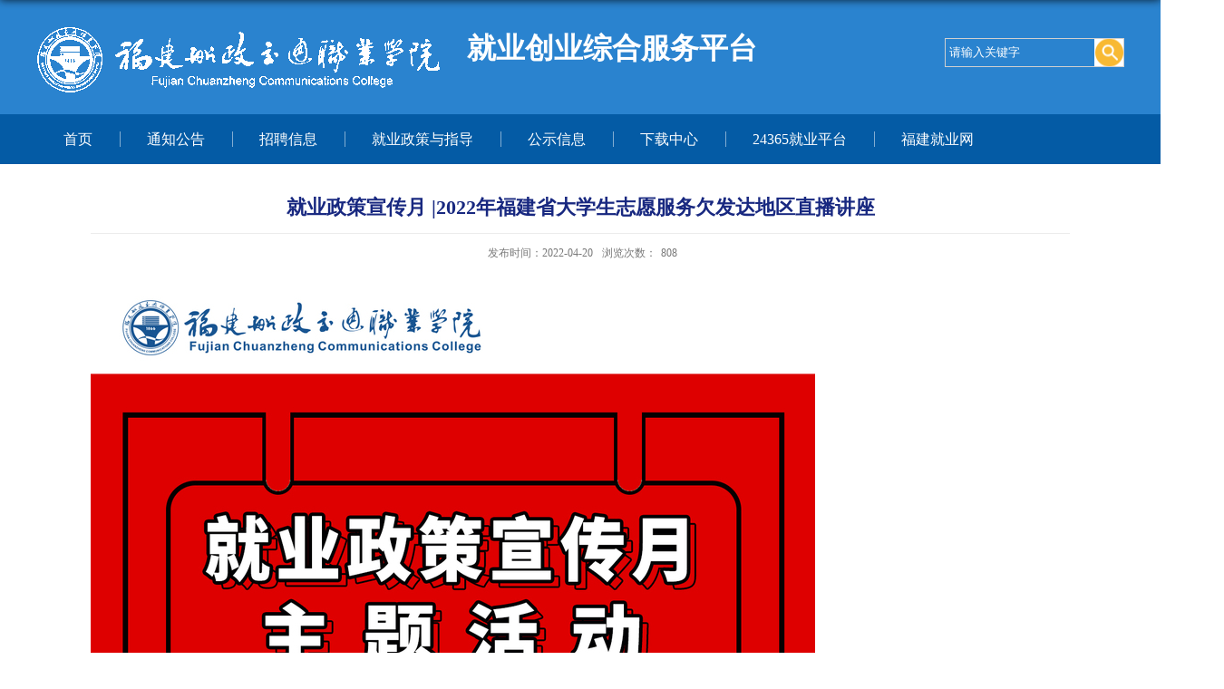

--- FILE ---
content_type: text/html
request_url: https://www.fjcpc.edu.cn/jyfw/2022/0420/c1700a81446/page.htm
body_size: 18683
content:
<!DOCTYPE html>
<html  class="webplus-page"  >

<head>
    <meta charset="utf-8">
    <meta name="renderer" content="webkit" />
    <meta http-equiv="X-UA-Compatible" content="IE=edge,chrome=1">
    <title>就业政策宣传月 |2022年福建省大学生志愿服务欠发达地区直播讲座</title>
    <meta name="description" content="一、招募对象和条件1.热爱祖国，热爱社会主义，拥护党的基本路线..." />

<link type="text/css" href="/_css/_system/system.css" rel="stylesheet"/>
<link type="text/css" href="/_js/_portletPlugs/sudyNavi/css/sudyNav.css" rel="stylesheet" />
<link type="text/css" href="/_js/_portletPlugs/datepicker/css/datepicker.css" rel="stylesheet" />
<link type="text/css" href="/_js/_portletPlugs/simpleNews/css/simplenews.css" rel="stylesheet" />

<script language="javascript" src="/_js/jquery.min.js" sudy-wp-context="" sudy-wp-siteId="109"></script>
<script language="javascript" src="/_js2/loadStyle.js" sys-path="/_upload/site/1/style/1/1.css"  site-path="/_upload/site/00/6d/109/style/112/112.css" ></script>
<script language="javascript" src="/_js2/grayscale.js"   ></script>
<script language="javascript" src="/_js/jquery.sudy.wp.visitcount.js"></script>
<script type="text/javascript" src="/_js/_portletPlugs/sudyNavi/jquery.sudyNav.js"></script>
<script type="text/javascript" src="/_js/_portletPlugs/wp_photos/layer/layer.min.js"></script>
<script type="text/javascript" src="/_js/_portletPlugs/datepicker/js/jquery.datepicker.js"></script>
<script type="text/javascript" src="/_js/_portletPlugs/datepicker/js/datepicker_lang_HK.js"></script>
<script type="text/javascript" src="/_upload/tpl/02/30/560/template560/js/iscroll.js"></script>
    <link rel="stylesheet" href="/_upload/tpl/02/30/560/template560/style.css" type="text/css" />
	<link rel="shortcut icon" href="/_upload/tpl/02/30/560/template560/favicon.ico" />
    <!--[if lt IE 9]>
	<script src="/_upload/tpl/02/30/560/template560/extends/libs/html5.js">
</script>
<![endif]-->
</head>

<body class="list">
    <!--Start||head-->
    <div class="wrapper header" id="header">
        <div class="inner">
            <div class="mod clearfix">
                <a class="navi-aside-toggle"></a>
                <div class="head-left" frag="面板01">
                    <!--logo开始-->
                    <div class="sitelogo" frag="窗口01" portletmode="simpleSiteAttri">
                        <a href="/jyfw/main.htm" title="返回就业创业综合服务平台首页"><img border='0' src='/_upload/site/00/6d/109/logo.gif' /><span
                                    class="sitetitle">就业创业综合服务平台</span></a>
                    </div>
                    <!--//logo结束-->
                </div>
                <div class="head-right">
                    <div class="searchbox" frag="窗口03" portletmode="search">
                        
    <div class="wp_search">
        <table>
            <tr>
                <td height="25px">
                    <input id="keyword" name="keyword" style="width: 150px" class="keyword" type="text" value="请输入关键字" onfocus="if (this.value === '请输入关键字') { this.value = ''; }"
                           onblur="if (this.value === '') { this.value = '请输入关键字'; }" onkeydown="return onKeyEvent(event);"/>
                </td>
                <td>
					<input type="hidden" id="securl" value="/_web/_search/api/search/new.rst?locale=zh_CN&request_locale=zh_CN&context=&_p=YXM9MTA5JnQ9NTYwJmQ9MTc0NyZwPTMmZj0xNjgzJmE9MCZtPVNOJnxibm5Db2x1bW5WaXJ0dWFsTmFtZT0xNjgzJg__"/>
                    <input name="btnsearch" class="search" type="submit" value="" onclick="checkValues();"/>
                </td>
            </tr>
        </table>
    </div>

<script>
    function onKeyEvent(event){
        if (event.keyCode != '13') {
            return;
        }
        checkValues();
    }
    function checkValues(){
		var url = $("#securl").val();
        var keyword = $("input[name='keyword']").val();
		if (keyword === '请输入关键字') {
			keyword = ''; 
		}
		if (keyword !== '') {
			keyword = encodeURI(encodeURI(keyword));
			url = url + "&keyword=" + keyword;
		}
        window.open(url);
    }
</script>
                    </div>
                </div>
            </div>
        </div>
    </div>
    <!--End||head-->
    <!--Start||nav-->
    <div class="wrapper nav wp-navi" id="nav">
        <div class="inner clearfix">
            <div class="wp-panel">
                <div class="wp-window" frag="窗口1" portletmode="simpleSudyNavi" configs="{'c5':'1','c9':'0','c6':'0','c4':'_self','c8':'2','c2':'1','c7':'2','c3':'16','c1':'1'}" contents="{'c2':'0'}">
                    
                        <div class="navi-slide-head clearfix">
                            <a class="navi-slide-arrow"></a>
                        </div>
                        
                        <ul class="wp-menu" data-nav-aside='{"title":"导航","index":0}'>
                            
                            <li class="menu-item i1">
                                <a class="menu-link" href="http://www.fjcpc.edu.cn/jyfw/main.htm" target="_self">首页</a>
                                
                            </li>
                            
                            <li class="menu-item i2">
                                <a class="menu-link" href="/jyfw/1685/list.htm" target="_self">通知公告</a>
                                <em class="menu-switch-arrow"></em>
                                <ul class="sub-menu ">
                                    
                                    <li class="sub-item i2-1">
                                        <a class="sub-link" href="/jyfw/tzgg/list.htm" target="_self">通知公告</a>
                                        
                                    </li>
                                    
                                </ul>
                                
                            </li>
                            
                            <li class="menu-item i3">
                                <a class="menu-link" href="/jyfw/1686/list.htm" target="_self">招聘信息</a>
                                <em class="menu-switch-arrow"></em>
                                <ul class="sub-menu ">
                                    
                                    <li class="sub-item i3-1">
                                        <a class="sub-link" href="/jyfw/cxcyzd/list.htm" target="_self">招聘信息</a>
                                        
                                    </li>
                                    
                                </ul>
                                
                            </li>
                            
                            <li class="menu-item i4">
                                <a class="menu-link" href="/jyfw/1687/list.htm" target="_self">就业政策与指导</a>
                                <em class="menu-switch-arrow"></em>
                                <ul class="sub-menu ">
                                    
                                    <li class="sub-item i4-1">
                                        <a class="sub-link" href="/jyfw/zcfg/list.htm" target="_self">就业政策与指导</a>
                                        
                                    </li>
                                    
                                </ul>
                                
                            </li>
                            
                            <li class="menu-item i5">
                                <a class="menu-link" href="/jyfw/gsxx/list.htm" target="_self">公示信息</a>
                                <em class="menu-switch-arrow"></em>
                                <ul class="sub-menu ">
                                    
                                    <li class="sub-item i5-1">
                                        <a class="sub-link" href="/jyfw/gsl/list.htm" target="_self">公示栏</a>
                                        
                                    </li>
                                    
                                    <li class="sub-item i5-2">
                                        <a class="sub-link" href="/jyfw/yxbysmd/list.htm" target="_self">优秀毕业生名单</a>
                                        
                                    </li>
                                    
                                </ul>
                                
                            </li>
                            
                            <li class="menu-item i6">
                                <a class="menu-link" href="/jyfw/1688/list.htm" target="_self">下载中心</a>
                                <em class="menu-switch-arrow"></em>
                                <ul class="sub-menu ">
                                    
                                    <li class="sub-item i6-1">
                                        <a class="sub-link" href="/jyfw/glbg/list.htm" target="_self">资料下载</a>
                                        
                                    </li>
                                    
                                </ul>
                                
                            </li>
                            
                            <li class="menu-item i7">
                                <a class="menu-link" href="https://24365.smartedu.cn/" target="_self">24365就业平台</a>
                                
                            </li>
                            
                            <li class="menu-item i8">
                                <a class="menu-link" href="https://www.fj99.org.cn/bys/" target="_self">福建就业网</a>
                                
                            </li>
                            
                        </ul>
                        
                    
                </div>
            </div>
        </div>
    </div>
    <!--End||nav-->
    <!--Start||content-->
    <div class="wrapper" id="d-container">
        <div class="inner clearfix">
            <div class="infobox">
                <div class="article" frag="窗口3" portletmode="simpleArticleAttri">
                    
                        <h1 class="arti_title">
                            就业政策宣传月 |2022年福建省大学生志愿服务欠发达地区直播讲座
                        </h1>
                        <h2 class="arti_title">
                            
                        </h2>
                        <p class="arti_metas">
                            <span class="arti_publisher"></span><span class="arti_update">发布时间：2022-04-20</span><span
                                class="arti_views">浏览次数：<span class="WP_VisitCount" url="/_visitcountdisplay?siteId=109&type=3&articleId=81446">651</span></span>
                        </p>
                        <div class="entry">
                            <div class="read">
                                <div class='wp_articlecontent'><p><img style="float:none;" src="/_upload/article/images/27/ed/22f3356d4cad9954230937eb7dac/b4565dde-595f-4240-bf81-2c5d33a95750.jpg" sudyfile-attr="{'title':'QQ图片20220420082012.jpg'}" original-src="/_upload/article/images/27/ed/22f3356d4cad9954230937eb7dac/b4565dde-595f-4240-bf81-2c5d33a95750_d.jpg" data-layer="photo" /></p><p style="background:#ffffff;margin:0px;padding:0px;line-height:40px;text-indent:30px;vertical-align:baseline;mso-pagination:widow-orphan;"><span style="background:#ffffff;color:#000000;text-transform:none;letter-spacing:0px;font-family:宋体;font-size:21px;font-style:normal;mso-spacerun:yes;mso-hansi-font-family:微软雅黑;mso-font-kerning:0px;mso-shading:#ffffff;">一、招募对象和条件</span></p><p style="background:#ffffff;margin:0px;padding:0px;line-height:40px;text-indent:30px;vertical-align:baseline;mso-pagination:widow-orphan;"><span style="background:#ffffff;color:#000000;text-transform:none;letter-spacing:0px;font-size:21px;font-style:normal;mso-spacerun:yes;mso-hansi-font-family:微软雅黑;mso-font-kerning:0px;mso-shading:#ffffff;">&nbsp; 1.热爱祖国，热爱社会主义，拥护党的基本路线和方针政策。</span></p><p style="background:#ffffff;margin:0px;padding:0px;line-height:40px;text-indent:30px;vertical-align:baseline;mso-pagination:widow-orphan;"><span style="background:#ffffff;color:#000000;text-transform:none;letter-spacing:0px;font-size:21px;font-style:normal;mso-spacerun:yes;mso-hansi-font-family:微软雅黑;mso-font-kerning:0px;mso-shading:#ffffff;">&nbsp; 2.具备奉献精神，能切实履行志愿者光荣的职责。</span></p><p style="background:#ffffff;margin:0px;padding:0px;line-height:40px;text-indent:30px;vertical-align:baseline;mso-pagination:widow-orphan;"><span style="background:#ffffff;color:#000000;text-transform:none;letter-spacing:0px;font-size:21px;font-style:normal;mso-spacerun:yes;mso-hansi-font-family:微软雅黑;mso-font-kerning:0px;mso-shading:#ffffff;">&nbsp; 3.具备服务岗位所需的相应的专业知识。</span></p><p style="background:#ffffff;margin:0px;padding:0px;line-height:40px;text-indent:30px;vertical-align:baseline;mso-pagination:widow-orphan;"><span style="background:#ffffff;color:#000000;text-transform:none;letter-spacing:0px;font-size:21px;font-style:normal;mso-spacerun:yes;mso-hansi-font-family:微软雅黑;mso-font-kerning:0px;mso-shading:#ffffff;">&nbsp; 4.符合体检标准，年龄不超过25周岁（即在1997年7月1日后出生，含7月1日），研究生学历放宽至28周岁（即在1994年7月1日后出生，含7月1日）。</span></p><p style="background:#ffffff;margin:7px 0px;text-align:left;text-indent:41px;mso-pagination:widow-orphan;margin-top-alt:auto;margin-bottom-alt:auto;"><span style="font-family:宋体;"><span style="background:#ffffff;color:#000000;text-transform:none;letter-spacing:0px;font-family:仿宋_gb2312;font-size:21px;font-style:normal;mso-spacerun:yes;mso-hansi-font-family:微软雅黑;mso-font-kerning:0px;mso-shading:#ffffff;">二、考核</span><span style="background:#ffffff;color:#000000;text-transform:none;letter-spacing:0px;font-size:21px;font-style:normal;mso-spacerun:yes;mso-hansi-font-family:微软雅黑;mso-font-kerning:0px;mso-shading:#ffffff;">期满政策</span></span></p><p style="background:#ffffff;margin:7px 0px 7px 41px;text-align:left;mso-pagination:widow-orphan;margin-top-alt:auto;margin-bottom-alt:auto;"><span style="background:#ffffff;color:#000000;text-transform:none;letter-spacing:0px;font-size:21px;font-style:normal;mso-spacerun:yes;mso-hansi-font-family:微软雅黑;mso-font-kerning:0px;mso-shading:#ffffff;">1、考研、事业单位考试加分，公务员考试专门岗位。</span></p><p style="background:#ffffff;margin:7px 0px 7px 41px;text-align:left;mso-pagination:widow-orphan;margin-top-alt:auto;margin-bottom-alt:auto;"><span style="background:#ffffff;color:#000000;text-transform:none;letter-spacing:0px;font-size:21px;font-style:normal;mso-spacerun:yes;mso-hansi-font-family:微软雅黑;mso-font-kerning:0px;mso-shading:#ffffff;">2、创业政策扶持。</span></p><p style="background:#ffffff;margin:7px 0px 7px 41px;text-align:left;mso-pagination:widow-orphan;margin-top-alt:auto;margin-bottom-alt:auto;"><span style="background:#ffffff;color:#000000;text-transform:none;letter-spacing:0px;font-family:宋体;font-size:21px;font-style:normal;mso-spacerun:yes;mso-hansi-font-family:微软雅黑;mso-font-kerning:0px;mso-shading:#ffffff;">3、服务基层自身能力锻炼提升。</span></p><p style="background:#ffffff;margin:7px 0px 7px 41px;text-align:left;mso-pagination:widow-orphan;margin-top-alt:auto;margin-bottom-alt:auto;"><span style="background:#ffffff;color:#000000;text-transform:none;letter-spacing:0px;font-family:宋体;font-size:21px;font-style:normal;mso-spacerun:yes;mso-hansi-font-family:微软雅黑;mso-font-kerning:0px;mso-shading:#ffffff;"><br /></span></p><p style="background:#ffffff;margin:7px 0px;text-align:left;mso-pagination:widow-orphan;"><span style="background:#ffffff;color:#000000;text-transform:none;letter-spacing:0px;font-family:宋体;font-size:21px;font-style:normal;mso-spacerun:yes;mso-hansi-font-family:微软雅黑;mso-font-kerning:0px;mso-shading:#ffffff;">&nbsp; 听课地址：中公19课堂扫码听课</span></p><p style="background:#ffffff;margin:7px 0px;text-align:left;mso-pagination:widow-orphan;"><span style="background:#ffffff;color:#000000;text-transform:none;letter-spacing:0px;font-family:宋体;font-size:21px;font-style:normal;mso-spacerun:yes;mso-hansi-font-family:微软雅黑;mso-font-kerning:0px;mso-shading:#ffffff;">&nbsp; https://i.offcn.com/c/971862?owner=34342</span></p><p><br /></p></div>
                            </div>
                        </div>
                    
                </div>
            </div>
        </div>
    </div>
    <!--End||content-->
    <!--Start||footer-->
    <div class="wrapper footer2" id="footer2">
        <div class="inner">
            <div class="mod clearfix">
                <div class="foot-center" frag="窗口99" portletmode="simpleSiteAttri">
                    <p class="copyright">
                        <span>福建船政交通职业学院 党委学生工作部 </span>
                    </p>
                    <p class="copyright">
                        <span> </span>
                    </p>
                </div>
            </div>
        </div>
    </div>
    <!--End||footer-->
    <script type="text/javascript" src="/_upload/tpl/02/30/560/template560/js/comcus.js"></script>
    <script type="text/javascript" src="/_upload/tpl/02/30/560/template560/js/list.js"></script>
    <script type="text/javascript" src="/_upload/tpl/02/30/560/template560/js/app.js"></script>
    <script type="text/javascript">$(function () {
            // 初始化SDAPP
            new SDAPP({
                "menu": {
                    type: "slide,aside"
                }
            });
        });</script>


</body>

</html>
 <img src="/_visitcount?siteId=109&type=3&articleId=81446" style="display:none" width="0" height="0"/>

--- FILE ---
content_type: text/html;charset=UTF-8
request_url: https://www.fjcpc.edu.cn/_visitcountdisplay?siteId=109&type=3&articleId=81446
body_size: 21
content:
808


--- FILE ---
content_type: text/css
request_url: https://www.fjcpc.edu.cn/_upload/tpl/02/30/560/template560/style.css
body_size: 20125
content:
@charset "utf-8";blockquote,body,button,caption,dd,div,dl,dt,fieldset,figure,form,h1,h2,h3,h4,h5,h6,hr,html,input,legend,li,menu,ol,p,pre,table,td,textarea,th,ul{margin:0;padding:0;}
address,article,aside,details,figcaption,figure,footer,header,hgroup,menu,nav,section{display:block;}
table{border-collapse:collapse;border-spacing:0;}
caption,th{text-align:left;font-weight:400;}
abbr,body,fieldset,html,iframe,img{border:0;}
img{vertical-align:top;}
html{overflow-x:hidden;}
address,cite,dfn,em,i,var{font-style:normal;}
[hidefocus],summary{outline:0;}
li{list-style:none;}
h1,h2,h3,h4,h5,h6,small{font-size:100%;}
sub,sup{font-size:83%;}
code,kbd,pre,samp{font-family:inherit;}
q:after,q:before{content:none;}
textarea{overflow:auto;resize:none;}
label,summary{cursor:default;}
a,button{cursor:pointer;}
b,em,h1,h2,h3,h4,h5,h6,strong{font-weight:700;}
a,a:hover,del,ins,s,u{text-decoration:none;}
body,button,input,keygen,legend,select,textarea{outline:0;color:#333;font:13px/1 arial,\5b8b\4f53;}
:focus{outline:0;}
.none{display:none;}
.wcb{width:100%;height:30px;border:2px dashed #97cbe0;}
.hidden{visibility:hidden;}
.clear{clear:both;display:block;overflow:hidden;width:100%;height:0;font-size:0;line-height:0;}
.clearfix:after{clear:both;display:block;visibility:hidden;height:0;content:".";}
.clearfix{display:block;}
.icon{display:inline-block;width:32px;height:32px;background:url(images/icon.png) no-repeat;vertical-align:middle;}
body:before{position:fixed;top:-10px;left:0;z-index:110;width:100%;height:10px;-webkit-box-shadow:0 0 10px rgba(0,0,0,.8);-moz-box-shadow:0 0 10px rgba(0,0,0,.8);box-shadow:0 0 10px rgba(0,0,0,.8);content:"";}
::-webkit-input-placeholder{color:#ccc;}
:-moz-placeholder{color:#ccc;}
::-moz-placeholder{color:#ccc;}
:-ms-input-placeholder{color:#ccc;}
body{color:#333;font-size:13px;font-family:"Microsoft YaHei";line-height:1;}
p{line-height:1.75;}
a{color:#333;text-decoration:none;transition:all .4s ease-in-out;}
a:hover{color:#095ab5;}
.wrapper{margin:0 auto;width:100%;}
.wrapper .inner{margin:0 auto;width:1200px;}
#header{background:#2a83cf;}
#header .inner{position:relative;height:126px;}
.header .sitelogo{float:left;margin-top:30px;}
.header .sitetitle{display:inline-block;margin-top:7px;margin-left:30px;color:#fff;font-weight:700;font-size:32px;}
.header .head-left{float:left;display:inline-block;}
.header .head-right{float:right;margin-top:37px;width:240px;}
#nav{background:#045ba5;}
#nav .inner .wp-panel .navbg{position:absolute;top:0;right:0;bottom:0;left:0;z-index:-1;width:auto;height:100%;background:#fff;opacity:.7;}
#nav a:hover {text-decoration: none;}
.nav .wp-menu{margin:0 auto;}
.nav .wp-menu .menu-item{position:relative;float:left;display:inline-block;}
.nav .wp-menu .menu-item.i1{background:0 0;}
.nav .wp-menu .menu-item a.menu-link{position:relative;display:inline-block;padding:0 30px;color:#fff;font-size:16px;line-height:55px;}
.nav .wp-menu .menu-item a.hover,.nav .wp-menu .menu-item.hover a.menu-link{background-color:#1384e2;color:#eee;text-decoration:none;}
.nav .sub-menu{position:absolute;top: 55px;left:0;z-index:100;display:none;min-width:100%;background:#fff;text-align:center;}
.nav .sub-menu .sub-item{position:relative;vertical-align:top;white-space:nowrap;}
.nav .sub-menu .sub-item a{display:block;padding:0 17px;height:40px;background:0 0;color:#000;font-size:14px;line-height:40px;}
.nav .sub-menu .sub-item a:hover,.nav .sub-menu .sub-item.hover>a{display:block;background-color:#1384e2;color:#fff;}
.nav .sub-menu .sub-menu{top:0;left:100%;z-index:200;background:#fff;}
#banner .inner{position:relative;overflow:hidden;text-align:center;}
.main1 .inner{padding:29px 0 20px;}
.main1 .ml{float:left;padding-top:8px;width:360px;}
.main1 .mc{float:left;margin-left:30px;width:380px;}
.main1 .mr{float:right;width:346px;}
.post .tt{display:inline-block;padding-bottom:8px;width:100%;border-bottom:1px solid #0059a5;}
.post .tt .tit{float:left;display:inline-block;font-weight:400;font-size:16px;}
.post .tt .tit .title{display:block;color:#424242;font-family:"Microsoft yahei";line-height:42px;}
.post .tt .tit .name{display:none;color:#333;line-height:16px;}
.post .con{margin:0 auto;padding:6px 0;}
.post .con .wp_article_list .list_item{border-bottom:1px dashed #ccc;}
.post .con .wp_article_list .list_item .Article_Index{background:url(images/li.gif) no-repeat center;}
.post .more_btn{float:right;display:inline-block;margin-top:10px;height:20px;line-height:20px;}
.post .more_btn .more_text,.post .more_btn a{color:#999;font-weight:700;font-size:12px;cursor:pointer;}
.post .more_btn a{color:#666;}
.post .more_btn a:hover{color:#666;}
.post1 .tt .tit .title{display:inline-block;color:#005daa;font-size:18px;line-height:34px;cursor:pointer;}
.post1 .more_btn a{color:#000;}
.news_list li.news{padding-left:0;line-height:34px;}
.news_list li.news span.news_title{float:left;}
.news_list li.news span.news_title img{vertical-align:middle;}
.news_list li.news span.news_meta{float:right;margin-left:2px;color:#9c9c9c;}
.news_list li.news .news_icon{display:inline-block;margin:0 auto;border:0 solid red;}
.news_list li.news .news_text{color:#666;line-height:22px;}
.news_list li.news .news_bg{position:absolute;right:0;bottom:0;left:0;height:30px;background:#000;opacity:.7;filter:Alpha(opacity=70);}
.news_list li.news p{line-height:34px;}
.rili2 .con{padding:5px 0;}
.rili2 .news_list li.news{margin-bottom:9px;padding-bottom:9px;border-bottom:1px solid #e3e9ee;}
.rili2 .news_list li.news.n1{margin-top:10px;}
.rili2 .news_list li.news .news_date{float:left;margin-right:-62px;width:62px;text-align:center;}
.rili2 .news_list li.news .news_date .news_year{background-color:#949494;color:#fff;font-size:22px;line-height:30px;transition:all .4s ease-in-out;}
.rili2 .news_list li.news .news_date .news_days{background-color:#e3e4e6;color:#6b6b6b;font-size:12px;line-height:30px;}
.rili2 .news_list li.news .news_wz{width:100%;}
.rili2 .news_list li.news .news_wz .news_con{margin-left:70px;padding:4px 0;}
.rili2 .news_list li.news .news_title{margin-top:4px;width:100%;max-height:51px;color:#333;font-size:14px;line-height:29px;-webkit-line-clamp:2;}
.rili2 .news_list li.news:hover .news_date .news_year{background-color:#0945a8;transition:all .4s ease-in-out;}
.rili2 .news_list li.news:hover .news_date .news_days{background-color:#e3e4e6;}
.news_text .news_list li.news{margin-bottom:10px;}
.news_text .news_list li.news .news_title{font-size:15px;line-height:24px;}
.news_text .news_list li.news .news_text{font-size:13px;line-height:22px;}
.news_text .news_list li.news .news_time{font-size:13px;line-height:28px;}
.slick-next,.slick-next:hover,.slick-prev,.slick-prev:hover{top:50%;margin-top:-30px;width:60px;height:62px;outline:0;border:0 solid #d4d8d9;border-radius:50%;background:url(images/slickarrow2.png) no-repeat;}
.slick-prev{left:-95px;background-position:0 0;}
.slick-prev:hover{background-position:0 0;opacity:.8;filter:Alpha(opacity=80);}
.slick-prev:before{content:'';}
.slick-next{right:-95px;background-position:right 0;}
.slick-next:hover{background-position:right 0;opacity:.8;filter:Alpha(opacity=80);}
.slick-next:before{content:'';}
.l-banner{height:235px;background-position:center center;background-repeat:no-repeat;text-align:center;}
.l-banner img{display:none;height:100%;vertical-align:top;}
#l-container .inner{padding:25px 10px;}
#d-container .inner{background:#fff;}
.col_menu{position:relative;float:left;margin-right:-240px;width:240px;}
.col_menu .l-qh{margin-bottom:10px;}
.col_menu .col_menu_head{background:#2a83cf;}
.col_menu .col_menu_head h3.col_name{color:#fff;font-weight:400;font-size:18px;}
.col_menu .col_menu_head h3.col_name .col_name_text{display:block;padding:0 5px 0 30px;line-height:50px;}
.col_menu .col_menu_con{border:1px solid #e4e4e4;}
.col_list .wp_listcolumn{border-top:0 solid #2867a0;border-bottom:0 solid #fff;}
.col_list .wp_listcolumn .wp_column a{border-top:0 solid #fff;border-bottom:1px solid #f6eaea;background:0 0;color:#333;font-weight:400;font-size:15px;}
.col_list .wp_listcolumn .wp_column a .column-name{padding:5px 0 5px 28px;line-height:32px;}
.col_list .wp_listcolumn .wp_column a.selected,.col_list .wp_listcolumn .wp_column a:hover{background:#eee;color:#0f429b;}
.col_list .wp_listcolumn .wp_column a.selected span.column-name{color:#0f429b;}
.col_list .wp_listcolumn .wp_subcolumn .wp_column a{border-top:1px solid #fff;border-bottom:1px solid #bbb;background:0 0;color:#454545;}
.col_list .wp_listcolumn .wp_column.parent>a .column-name{color:#0f429b;font-weight:700;}
.col_list .wp_listcolumn .wp_column .sub_list a{margin-top:-1px;border-top:1px solid #eee;color:#333;}
.col_list .wp_listcolumn .sub_list a .column-name{display:inline-block;padding:5px 10px 5px 44px;line-height:28px;cursor:pointer;}
.col_list .wp_listcolumn .sub_list a:hover,.col_list .wp_listcolumn .wp_column a.selected{color:#0f429b;font-weight:700;font-weight:700;}
.col_list .wp_listcolumn .sub_list .sub_list a .column-name{padding:5px 10px 5px 60px;cursor:pointer;}
.col_list .wp_listcolumn .sub_list .sub_list a :hover,.col_list .wp_listcolumn .sub_list .sub_list a.selected{color:#0f429b;font-weight:700;}
.col_news{float:right;width:100%;min-height:500px;}
.col_news .col_news_box{margin-left:290px;}
.col_news_head{border-bottom:1px solid #dbdbdb;}
.col_metas .col_title{float:left;display:inline-block;height:48px;line-height:48px;}
.col_metas .col_title h2{display:inline-block;border-bottom:3px solid #cbcbcb;color:#0f429b;font-weight:400;font-size:18px;font-family:"Microsoft yahei";}
.col_metas .col_path{float:right;display:inline-block;height:46px;color:#666;white-space:nowrap;line-height:46px;}
.col_metas .col_path a{color:#2f2f2f;}
.col_news_con{margin:0 0;padding:5px 0 10px 0;}
.col_news_list{margin-top:7px;}
.col_news_list .wp_entry,.col_news_list .wp_entry p{color:#333;font-size:14px;line-height:1.75;}
.col_news_list .wp_entry p{margin-bottom:10px;}
.col_news_list .wp_entry table{margin-bottom:4px;}
.col_news_list .wp_entry img{max-width:680px;}
.infobox{margin:0 auto;padding:20px 60px;width:auto;}
.article{padding-top:10px;}
.article h1.arti_title{padding-bottom:10px;color:#182880;text-align:center;font-size:22px;font-family:"Microsoft YaHei";line-height:36px;}
.article h2.arti_title{color:#1b1b1b;text-align:center;font-size:17px;font-family:"Microsoft YaHei";line-height:34px;}
.article .arti_metas{padding:10px;border-top:1px solid #ececec;text-align:center;}
.article .arti_metas span{margin:0 5px;color:#787878;font-size:12px;}
.article .entry{overflow:hidden;margin:0 auto;margin-top:10px;}
.article .entry .read,.article .entry .read p{color:#333;font-size:14px;line-height:1.75;}
.article .entry .read p{margin-bottom:10px;}
.article .entry .read img{margin:0 auto;max-width:940px;}
.article .entry .read table{margin:0 auto;border:none!important;}
.article .entry .read{min-height:500px;}
#footer{background:#f7f5f1 url(images/bg3.png) no-repeat center;}
#footer .inner{position:relative;padding:37px 0;}
#footer .inner .foot-left{position:relative;float:left;width:26.25%;}
#footer .inner .foot-right{float:right;margin-top:12px;width:23%;}
#footer .inner p{color:#fff;text-align:left;font-weight:400;font-size:12px;line-height:32px;}
#footer .inner p span{margin:0 3px;}
#footer .inner .copyright a{color:#eee;}
.wp_search{position:relative;display:inline-block;padding-left:4px;border:1px solid #d0d0d0;}
.wp_search #keyword{padding:4px 0;width:160px!important;height:20px;border:none;background:0 0;color:#fff;line-height:20px;}
.wp_search .search{width:32px;height:30px;border:0;background:#fff url(images/sous.png) no-repeat center;vertical-align:top;cursor:pointer;}
.searchbox{margin-top:5px;text-align:right;}
.wp-search{position:relative;border:1px solid #dbdbdb;border-radius:18px;background:#e3eff9;}
.wp-search .search-input{margin-right:40px;margin-left:13px;}
.wp-search .search-input input.search-title{padding:7px 0;width:100%;height:22px;outline:0;border:0;background:0 0;color:#313131;font-size:14px;font-family:"微软雅黑";line-height:22px;}
.wp-search .search-btn{position:absolute;top:2.3px;right:3px;width:32px;height:32px;}
.wp-search .search-btn input.search-submit{width:32px;height:31px;outline:0;border:0;background:url(images/sous.png) no-repeat center;cursor:pointer;}
.mbanner .focus .focus-title-bar{bottom:-15px;left:0;margin-left:0;width:100%!important;}
.mbanner .focus .focus-title-bg{background-color:#000;opacity:.4;}
.mbanner .focus .focus-pagination{position:absolute;right:19px;bottom:0;z-index:60;margin-right:0;}
.mbanner .focus .focus-page{display:inline-block;margin-right:6px;width:21px;height:5px;border-radius:0;background:#fff;opacity:.7;}
.mbanner .focus .focus-page-active{width:21px;background:#fff;opacity:1;filter:Alpha(opacity=100);}
.mbanner .focus .focus-navigation{width:58px;height:53px;background:url(images/slide_next.png) no-repeat;text-indent:-999em;opacity:.7;}
.mbanner .focus .focus-navigation:hover{opacity:1;}
.mbanner .focus .focus-navigation:active{opacity:1;}
.mbanner .focus .focus-prev{left:0;}
.mbanner .focus .focus-next{right:0;background-position:right top;}
.wrapperinner{position:relative;z-index:1;overflow:hidden;width:100%;-ms-touch-action:none;}
.scroller{position:absolute;z-index:1;width:750px;height:160px;-webkit-transform:translateZ(0);-moz-transform:translateZ(0);-o-transform:translateZ(0);transform:translateZ(0);-webkit-tap-highlight-color:transparent;-ms-transform:translateZ(0);-webkit-touch-callout:none;-webkit-user-select:none;-moz-user-select:none;-ms-user-select:none;user-select:none;-webkit-text-size-adjust:none;-moz-text-size-adjust:none;-ms-text-size-adjust:none;-o-text-size-adjust:none;text-size-adjust:none;}
.focus-container .focus-item a div{position:absolute;top:0;right:0;bottom:0;left:0;margin:auto;width:100%;height:100%;}
.b1{float:left;width:66.25%;}
.post-10{float:left;box-sizing:border-box;padding:24px 35px 30px 39px;width:33.75%;background:#8ab5bb;}
.news_title{display:-webkit-box;overflow:hidden;width:75%;text-align:left;text-overflow:ellipsis;-webkit-line-clamp:1;-webkit-box-orient:vertical;}
.post-10 .tt .tit .title{color:#fff;font-weight:700;}
.post-10 .more_text{color:#fff;font-size:13px;}
.post-10 .news_title a{color:#fff;font-size:15px;line-height:36px;}
.post-10 .news_title{max-height:38px;color:#fff;}
.post-22 .news_title{max-height:36px;}
.post-10 .news_list li.news span.news_meta{color:#fff;font-size:14px;line-height:38px;}
.post-11 li{float:left;box-sizing:border-box;padding-left:33px!important;width:auto;}
.post-11 .i1{padding-left:0!important;}
.post-11 .news_title{width:100%;background:#8bc125;text-align:center;font-size:18px;line-height:57px;}
.post-11 .news_title a{color:#fff;font-weight:700;}
.post-11 .i2 .news_title{background:#f8b933;}
.post-11 .i3 .news_title{background:#8ab5bb;}
.post-11 .i4 .news_title{background:#505082;}
.post-21,.post-22{float:left;width:48.33%;}
.post-22{margin-left:3%;}
.post-21 .news_con{display:table-cell;padding-left:85px;width:100%;height:60px;vertical-align:middle;text-align:left;line-height:24px;}
.date-day{display:block;border-radius:5px 5px 0 0;background:#479ade;color:#fff;font-size:18px;line-height:33px;}
.date-year{display:block;margin-top:4px;border-radius:0 0 5px 5px;background:#eaf8fc;color:#0059a5;font-size:12px;line-height:29px;}
.rili2 .news_list li.news:hover .news_date .data-day{background:#000!important;}
.post-21 li:hover .date-day{background:#8bc125;}
#container-2 .inner{padding:3px 0 12px;}
.foot-center{position:relative;float:left;box-sizing:border-box;padding-left:9%;width:50.75%;}
#footer .inner .copyright span{color:#b0b0c1;font-size:14px;}
#footer .inner .copyright.lx span{color:#000!important;font-weight:700;font-size:15px!important;}
#footer .inner .foot-center .copyright span{color:#504f4e;font-size:14px;}
.bt a{color:#545452;font-size:14px;}
.bt{float:left;width:40%;}
.bt{float:left;padding-top:30px;padding-right:6%;width:55%;text-align:right;font-size:14px;line-height:24px;}
.foot-right .con{float:left;}
.foot-left .copyright.c{padding-left:12%;}
.foot-left:before{position:absolute;top:5px;right:-43px;width:1px;height:92px;background:#616088;content:"";}
.foot-center:before{position:absolute;top:5px;right:100px;width:1px;height:92px;background:#616088;content:"";}
.focus-container{height:407px!important;}
.focus-title{display:-webkit-box;overflow:hidden;text-overflow:ellipsis;white-space:inherit;-webkit-line-clamp:1;-webkit-box-orient:vertical;}
input:-webkit-autofill,input:-webkit-autofill:active,input:-webkit-autofill:focus,input:-webkit-autofill:hover{-webkit-transition:color 99999s ease-out,background-color 99999s ease-out;-webkit-transition-delay:99999s;}
.read div{margin:0 auto;}
.list12 .list2 li{float:left;box-sizing:border-box;margin:0 20px;padding:5px;width:27.5%;text-align:center;}
.list12 .list2 .news_title{width:100%;text-align:center;}
.list12 .list2 .news_img img{overflow:hidden;width:100%;height:170px;max-width:100%;max-height:100%;object-fit:cover;}
div#wp_paging_w6{clear:both;}
a.menu-link:after{position:absolute;top:19px;left:0;display:block;width:1px;height:17px;background:#82add2;content:"";}
.i1 .menu-link:after{display:none;}
.post-10 .more_btn{float:left;margin:0;}
.post-11{float:left;width:360px;}
.post-12{float:left;margin-left:40px;width:410px;}
.post-13{float:right;width:350px;}
.post-11 .news_text a{display:inline-block;padding-top:18px;color:#333;font-size:14px;line-height:25px;}
.post-11 .con{padding-top:18px;}
a.url{display:block;padding-top:3px;color:#395ea1;font-size:14px;}
.news_imgs img{max-width:100%;max-height:100%;object-fit:cover;}
.post-12 .news_title{float:left;width:80%;max-height:43px;min-height:43px;font-size:14px;line-height:24px;-webkit-line-clamp:2;}
.post-12 .news_time{color:#8b8b8b;font-size:14px;font-family:"微软雅黑";line-height:24px;}
.post-12 li{padding:12px 0;border-bottom:1px dashed #bfbfbf;}
.rili2 .news_list li.news{border-bottom:1px dashed #bfbfbf;}
.post-12 li:last-child,.post-13 li:last-child{border:none!important;}
.post-10 .tt{border:none;}
.post-13 .news_con{padding-top:1px;padding-left:76px;}
.rili2 .news_list li.news:hover .date-day{background:#f8b933;}
.main2 .post1 .tt .tit{padding:0 20px;border-radius:10px 10px 0 0;background:#8ab5bb;line-height:47px;}
.post-21 .tt{display:inline-block;margin-bottom:8px;padding-bottom:0;width:100%;border-bottom:2px solid #8ab5bb;}
.main2 .post1 .tt .tit .title{color:#fff;}
.main2 .post-22 .tt .tit{background:#f8b933;}
.post-22 .tt{display:inline-block;margin-bottom:8px;padding-bottom:0;width:100%;border-bottom:2px solid #f8b933;}
a:hover{color:#015eab;text-decoration:underline;}
.main2 .news_title{font-size:14px;line-height:36px;}
.foot-left .title{color:#000;font-size:15px;line-height:32px;}
.foot-left li{float:left;padding-right:20px;}
.foot-left .news_title{width:100%;color:#515452;}
#footer2 .foot-center:before{display:none;}
#footer2 .foot-center{float:left;padding:0;width:100%;text-align:center;}
div#footer2{padding:35px;background:#045ba5;}
#footer2 .foot-center p{margin:0;color:#ccd7e7;text-align:center;font-size:13px;line-height:28px;}
.post-10 .tit:after{position:absolute;top:69px;display:block;width:30px;height:3px;background:#fff;content:"";}
.post-10 .news_list{padding-top:12px;}
.post-10 .more_text{color:#fff!important;font-size:13px!important;}
.rili2 .news_list li.news.n4{margin-bottom:0;padding-bottom:0;}
.foot-left .news_title a{color:#504f4e;}
input::-webkit-input-placeholder{color:#63676b;}
input::-moz-input-placeholder{color:#63676b;}
input::-ms-input-placeholder{color:#63676b;}
input:-webkit-autofill,input:-webkit-autofill:active,input:-webkit-autofill:focus,input:-webkit-autofill:hover{-webkit-transition:color 99999s ease-out,background-color 99999s ease-out;-webkit-transition-delay:99999s;}


--- FILE ---
content_type: text/javascript
request_url: https://www.fjcpc.edu.cn/_upload/tpl/02/30/560/template560/js/comcus.js
body_size: 1464
content:
$(function(){
	$(".search-submit").click(function(event){
		$(this).removeAttr("name");
		event.preventDefault();
		var val = $.trim($(".search-title").val());
		if(val!==""){
			$(".wp-search").find("form").submit();
		}else{
			alert("请输入关键词");
		}
		return false;
	});
	
	/*导航*/
	/*$.fn.sudyNav = function(){};
	$(".wp-menu li").hover(function() {
		$(this).siblings().find('.sub-menu').stop(true,true).slideUp(150)
		$(this).children('.sub-menu').stop(true,true).slideDown(200);
		$(this).addClass('hover');
	}, function() {
		$(this).children('.sub-menu').stop(true,true).slideUp(150);
		$(this).removeClass('hover');
    });
	
	$(".wp-menu li").each(function(){
		$(this).children(".menu-switch-arrow").appendTo($(this).children(".menu-link"));
	});*/
	

if( !('placeholder' in document.createElement('input')) ){
	  $('input[placeholder],textarea[placeholder]').each(function(){
		  var that = $(this),
		  text= that.attr('placeholder');
		  // console.log(text);
		  if(that.val()===""){
			  that.val(text).addClass('placeholder');
		  }
		  that.focus(function(){
			  if(that.val()===text){
				  that.val("").removeClass('placeholder');
			  }
		  }).blur(function(){
			  if(that.val()===""){
				  that.val(text).addClass('placeholder');
			  }
		  }).closest('form').submit(function(){
			  if(that.val() === text){
			  that.val('');
			  }
		  });
	  });
	}
});